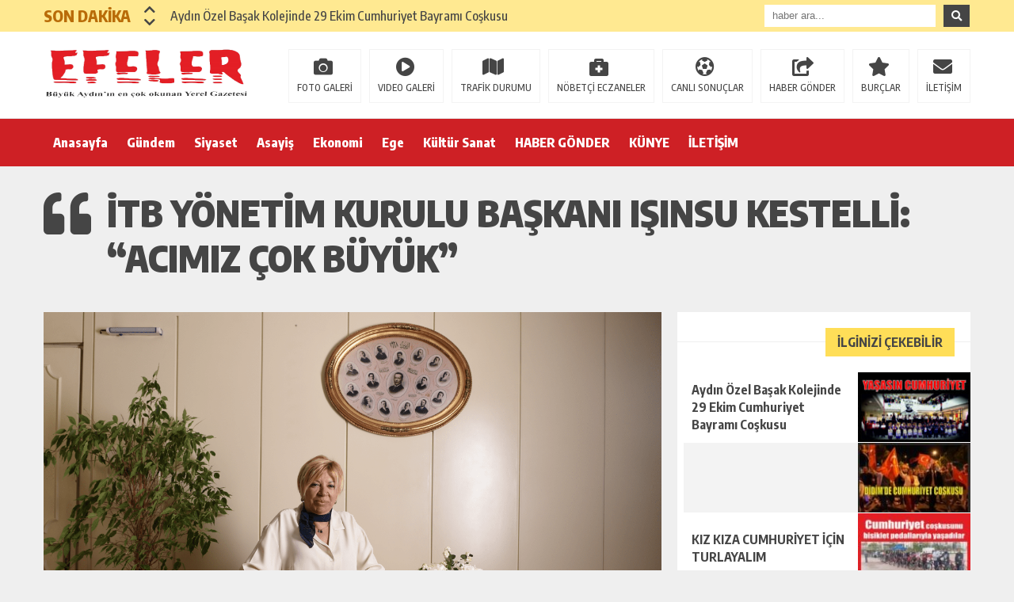

--- FILE ---
content_type: text/html; charset=UTF-8
request_url: https://www.efelergazetesi.com/itb-yonetim-kurulu-baskani-isinsu-kestelli-acimiz-cok-buyuk/
body_size: 9015
content:
<!DOCTYPE html><html lang="tr"><head><meta charset="utf-8"><link data-optimized="2" rel="stylesheet" href="https://www.efelergazetesi.com/wp-content/litespeed/css/8c86b633d60bed02d24c1bc1605ed2da.css?ver=a6ff2" /><meta name="viewport" content="width=1520, initial-scale=1"><title>İTB YÖNETİM KURULU BAŞKANI IŞINSU KESTELLİ: &#8220;ACIMIZ ÇOK BÜYÜK&#8221; &laquo; Efeler Gazetesi</title><link rel="shortcut icon" href="http://www.efelergazetesi.com/wp-content/uploads/2021/02/logo-3.png" /><script src="https://www.efelergazetesi.com/wp-content/themes/theHaberV5/cssjs/jquery.min.js"></script><meta name='robots' content='max-image-preview:large' /><link rel='dns-prefetch' href='//platform-api.sharethis.com' /><link rel="https://api.w.org/" href="https://www.efelergazetesi.com/wp-json/" /><link rel="alternate" title="JSON" type="application/json" href="https://www.efelergazetesi.com/wp-json/wp/v2/posts/46832" /><link rel="EditURI" type="application/rsd+xml" title="RSD" href="https://www.efelergazetesi.com/xmlrpc.php?rsd" /><meta name="generator" content="WordPress 6.8.3" /><link rel="canonical" href="https://www.efelergazetesi.com/itb-yonetim-kurulu-baskani-isinsu-kestelli-acimiz-cok-buyuk/" /><link rel='shortlink' href='https://www.efelergazetesi.com/?p=46832' /><link rel="alternate" title="oEmbed (JSON)" type="application/json+oembed" href="https://www.efelergazetesi.com/wp-json/oembed/1.0/embed?url=https%3A%2F%2Fwww.efelergazetesi.com%2Fitb-yonetim-kurulu-baskani-isinsu-kestelli-acimiz-cok-buyuk%2F" /><link rel="alternate" title="oEmbed (XML)" type="text/xml+oembed" href="https://www.efelergazetesi.com/wp-json/oembed/1.0/embed?url=https%3A%2F%2Fwww.efelergazetesi.com%2Fitb-yonetim-kurulu-baskani-isinsu-kestelli-acimiz-cok-buyuk%2F&#038;format=xml" /><meta property="og:url" content="https://www.efelergazetesi.com/itb-yonetim-kurulu-baskani-isinsu-kestelli-acimiz-cok-buyuk/" /><meta property="og:title" content="İTB YÖNETİM KURULU BAŞKANI IŞINSU KESTELLİ: &#8220;ACIMIZ ÇOK BÜYÜK&#8221;" /><meta property="og:description" content="Merkezi Kahramanmaraş Pazarcık olan ve 10 kentimizde yıkıma neden olan 7,7 büyüklüğündeki deprem adeta tüm Türkiye’yi yerle bir etti. Acımız çok büyük. Depremde hayatını kaybeden vatandaşlarımıza Allah’tan rahmet diliyor; enkaz altında kalan vatandaşlarımıza en kısa sürede ulaşılmasını temenni ediyorum. Gün birlik olma zamanı. İzmir Ticaret Borsası olarak, ilimizdeki diğer ekonomi STK’larıyla birlikte; devlet kurumları ve [&hellip;]" /><meta property="og:image:type" content="image/jpeg" /><meta property="og:image" content="https://www.efelergazetesi.com/wp-content/uploads/2023/02/ITB-YONETIM-KURULU-BASKANI-ISINSU-KESTELLI-ACIMIZ-COK-BUYUK.png" /><meta property="og:image:secure_url" content="https://www.efelergazetesi.com/wp-content/uploads/2023/02/ITB-YONETIM-KURULU-BASKANI-ISINSU-KESTELLI-ACIMIZ-COK-BUYUK.png" /><meta property="og:image:width" content="760" /><meta property="og:image:height" content="405" /><meta property="og:image:alt" content="İTB YÖNETİM KURULU BAŞKANI IŞINSU KESTELLİ: &#8220;ACIMIZ ÇOK BÜYÜK&#8221;" /><meta name="twitter:card" content="summary_large_image" /><meta name="twitter:title" content="İTB YÖNETİM KURULU BAŞKANI IŞINSU KESTELLİ: &#8220;ACIMIZ ÇOK BÜYÜK&#8221;" /><meta name="twitter:description" content="Merkezi Kahramanmaraş Pazarcık olan ve 10 kentimizde yıkıma neden olan 7,7 büyüklüğündeki deprem adeta tüm Türkiye’yi yerle bir etti. Acımız çok büyük. Depremde hayatını kaybeden vatandaşlarımıza Allah’tan rahmet diliyor; enkaz altında kalan vatandaşlarımıza en kısa sürede ulaşılmasını temenni ediyorum. Gün birlik olma zamanı. İzmir Ticaret Borsası olarak, ilimizdeki diğer ekonomi STK’larıyla birlikte; devlet kurumları ve [&hellip;]" /><meta name="twitter:url" content="https://www.efelergazetesi.com/itb-yonetim-kurulu-baskani-isinsu-kestelli-acimiz-cok-buyuk/" /><meta name="twitter:image" content="https://www.efelergazetesi.com/wp-content/uploads/2023/02/ITB-YONETIM-KURULU-BASKANI-ISINSU-KESTELLI-ACIMIZ-COK-BUYUK.png" /></head><body><div style="width: 1000px;margin: 0px auto;background: #fff;z-index: 10;position: relative;"></div><div class="sonDakikaBG"><div style="width: 1170px; height: auto; overflow: hidden; display: block; position: relative; margin: 0px auto;"><div id="ustSondakika"><div class="ustSondakikaic"><div class="sondkBaslik">SON DAKİKA</div><div style="width: 15px; line-height: 40px; float: left; left: 17px; display: block; position: relative; top: 4px; z-index: 99;"><div class="sondk-ileri"><i class="fas fa-chevron-up"></i></div><div class="sondk-geri"><i class="fas fa-chevron-down"></i></div></div><div style="float: left; width:680px!important; margin: 0px 5px 0px 35px!important;" class="swiper-wrapper"><div class="swiper-slide sondk"><a href="https://www.efelergazetesi.com/aydin-ozel-basak-kolejinde-29-ekim-cumhuriyet-bayrami-coskusu/" title="Aydın Özel Başak Kolejinde 29 Ekim Cumhuriyet Bayramı Coşkusu">Aydın Özel Başak Kolejinde 29 Ekim Cumhuriyet Bayramı Coşkusu</a></div><div class="swiper-slide sondk"><a href="https://www.efelergazetesi.com/53014-2/" title=""></a></div><div class="swiper-slide sondk"><a href="https://www.efelergazetesi.com/kiz-kiza-cumhuriyet-icin-turlayalim/" title="KIZ KIZA CUMHURİYET İÇİN TURLAYALIM">KIZ KIZA CUMHURİYET İÇİN TURLAYALIM</a></div><div class="swiper-slide sondk"><a href="https://www.efelergazetesi.com/53004-2/" title=""></a></div><div class="swiper-slide sondk"><a href="https://www.efelergazetesi.com/atiklar-cevreye-zarar-vermeyecek-sekilde-kaldirilmali/" title=""></a></div><div class="swiper-slide sondk"><a href="https://www.efelergazetesi.com/genc-sporculardan-baskan-omer-gunele-turkiye-sampiyonlugu-sozu/" title="GENÇ SPORCULARDAN BAŞKAN ÖMER GÜNEL’E TÜRKİYE ŞAMPİYONLUĞU SÖZÜ">GENÇ SPORCULARDAN BAŞKAN ÖMER GÜNEL’E TÜRKİYE ŞAMPİYONLUĞU SÖZÜ</a></div><div class="swiper-slide sondk"><a href="https://www.efelergazetesi.com/baskan-omer-gunel-doneminde-hane-sayisi-24-kat-artti/" title="BAŞKAN ÖMER GÜNEL DÖNEMİNDE HANE SAYISI 24 KAT ARTTI">BAŞKAN ÖMER GÜNEL DÖNEMİNDE HANE SAYISI 24 KAT ARTTI</a></div><div class="swiper-slide sondk"><a href="https://www.efelergazetesi.com/didim-belediyesi-firinlarda-denetim-gerceklestirdi/" title="DİDİM BELEDİYESİ FIRINLARDA DENETİM GERÇEKLEŞTİRDİ">DİDİM BELEDİYESİ FIRINLARDA DENETİM GERÇEKLEŞTİRDİ</a></div><div class="swiper-slide sondk"><a href="https://www.efelergazetesi.com/chp-aydin-milletvekili-evrim-karakozdan-baskan-omer-gunele-nezaket-ziyareti/" title="CHP AYDIN MİLLETVEKİLİ EVRİM KARAKOZ’DAN BAŞKAN ÖMER GÜNEL’E NEZAKET ZİYARETİ">CHP AYDIN MİLLETVEKİLİ EVRİM KARAKOZ’DAN BAŞKAN ÖMER GÜNEL’E NEZAKET ZİYARETİ</a></div><div class="swiper-slide sondk"><a href="https://www.efelergazetesi.com/karaova-mahallesinde-ustyapi-yatirimlari-hiz-kesmiyor/" title="KARAOVA MAHALLESİ’NDE ÜSTYAPI YATIRIMLARI HIZ KESMİYOR">KARAOVA MAHALLESİ’NDE ÜSTYAPI YATIRIMLARI HIZ KESMİYOR</a></div></div></div></div><div class="ustSag"><form method="get" id="searchform" class="aramayap cf" action="https://www.efelergazetesi.com/"><input type="text" value="" placeholder="haber ara..." name="s" id="s" /><button type="submit" class="s"><i class="fas fa-search"></i></button></form></div></div></div><div class="temizle"></div><div style="padding: 15px 0px; background: #ffffff; border-bottom: 1px solid rgba(0,0,0,.1); height: 79px; overflow: hidden; display: block;"><div style="width: 1170px; height: auto; overflow: hidden; display: block; position: relative; margin: 0px auto;"><div class="kolon2"><h1><a href="https://www.efelergazetesi.com" title="Efeler Gazetesi"><img data-lazyloaded="1" src="[data-uri]" data-src="http://www.efelergazetesi.com/wp-content/uploads/2021/02/logo-4.png" alt="Efeler Gazetesi" width="260" height="76"/><noscript><img src="http://www.efelergazetesi.com/wp-content/uploads/2021/02/logo-4.png" alt="Efeler Gazetesi" width="260" height="76"/></noscript></a></h1></div><div class="kolon10"><div class="float-right"><ul class="menu2"><li><a href="https://www.efelergazetesi.com/category/galeri/" title="FOTO GALERİ">FOTO GALERİ</a></li><li><a href="https://www.efelergazetesi.com/category/video/" title="VIDEO GALERİ">VIDEO GALERİ</a></li><li><a href="https://www.efelergazetesi.com/trafik-durumu" title="TRAFİK DURUMU">TRAFİK DURUMU</a></li><li><a href="https://www.efelergazetesi.com/nobetci-eczaneler" title="NÖBETÇİ ECZANELER">NÖBETÇİ ECZANELER</a></li><li><a href="https://www.efelergazetesi.com/canli-sonuclar" title="CANLI SONUÇLAR">CANLI SONUÇLAR</a></li><li><a href="https://www.efelergazetesi.com/haber-gonder" title="HABER GÖNDER">HABER GÖNDER</a></li><li><a href="https://www.efelergazetesi.com/burclar?burc=koc" title="BURÇLAR">BURÇLAR</a></li><li><a href="https://www.efelergazetesi.com/iletisim" title="İLETİŞİM">İLETİŞİM</a></li></ul></div></div></div></div><div class="temizle"></div><div class="ustMenu"><div style="width: 1170px; height: 60px; display: block; position: relative; margin: 0px auto;"><nav><div class="menu"><div class="menu-ust-menu-container"><ul class="menu1"><li id="menu-item-25399" class="menu-item menu-item-type-custom menu-item-object-custom menu-item-home menu-item-25399"><a href="http://www.efelergazetesi.com">Anasayfa</a></li><li id="menu-item-25400" class="menu-item menu-item-type-taxonomy menu-item-object-category current-post-ancestor current-menu-parent current-post-parent menu-item-25400"><a href="https://www.efelergazetesi.com/category/gundem/">Gündem</a></li><li id="menu-item-25401" class="menu-item menu-item-type-taxonomy menu-item-object-category menu-item-25401"><a href="https://www.efelergazetesi.com/category/siyaset/">Siyaset</a></li><li id="menu-item-25402" class="menu-item menu-item-type-taxonomy menu-item-object-category menu-item-25402"><a href="https://www.efelergazetesi.com/category/asayis/">Asayiş</a></li><li id="menu-item-25403" class="menu-item menu-item-type-taxonomy menu-item-object-category menu-item-25403"><a href="https://www.efelergazetesi.com/category/ekonomi/">Ekonomi</a></li><li id="menu-item-32363" class="menu-item menu-item-type-taxonomy menu-item-object-category menu-item-32363"><a href="https://www.efelergazetesi.com/category/ege/">Ege</a></li><li id="menu-item-25404" class="menu-item menu-item-type-taxonomy menu-item-object-category menu-item-25404"><a href="https://www.efelergazetesi.com/category/kultur-sanat/">Kültür Sanat</a></li><li id="menu-item-25407" class="menu-item menu-item-type-post_type menu-item-object-page menu-item-25407"><a href="https://www.efelergazetesi.com/haber-gonder/">HABER GÖNDER</a></li><li id="menu-item-25405" class="menu-item menu-item-type-post_type menu-item-object-page menu-item-25405"><a href="https://www.efelergazetesi.com/kunye/">KÜNYE</a></li><li id="menu-item-25406" class="menu-item menu-item-type-post_type menu-item-object-page menu-item-25406"><a href="https://www.efelergazetesi.com/iletisim/">İLETİŞİM</a></li></ul></div></div></nav></div></div><div class="temizle"></div><div class="genel"><div id="haberBaslik"><div class="detayBaslik"><h1 itemprop="headline">İTB YÖNETİM KURULU BAŞKANI IŞINSU KESTELLİ: &#8220;ACIMIZ ÇOK BÜYÜK&#8221;</h1><h2 itemprop="description"></h2></div></div><div id="siteSol"><div style="margin-bottom: 0px; margin-top: 20px;" class="haberResim" itemscope="" itemtype="http://schema.org/Article"><meta itemprop="image" content="https://www.efelergazetesi.com/wp-content/uploads/2023/02/ITB-YONETIM-KURULU-BASKANI-ISINSU-KESTELLI-ACIMIZ-COK-BUYUK.png"><img data-lazyloaded="1" src="[data-uri]" data-src="https://www.efelergazetesi.com/wp-content/uploads/2023/02/ITB-YONETIM-KURULU-BASKANI-ISINSU-KESTELLI-ACIMIZ-COK-BUYUK.png" alt="İTB YÖNETİM KURULU BAŞKANI IŞINSU KESTELLİ: &#8220;ACIMIZ ÇOK BÜYÜK&#8221;" width="780" height="auto"/><noscript><img src="https://www.efelergazetesi.com/wp-content/uploads/2023/02/ITB-YONETIM-KURULU-BASKANI-ISINSU-KESTELLI-ACIMIZ-COK-BUYUK.png" alt="İTB YÖNETİM KURULU BAŞKANI IŞINSU KESTELLİ: &#8220;ACIMIZ ÇOK BÜYÜK&#8221;" width="780" height="auto"/></noscript></div><div style="margin-top: 0px;" id="haberAlani"><div class="haberDetaySosyal"><div style="width: 400px; height: auto; float: left;"><a target="_blank" href="http://www.facebook.com/share.php?u=https://www.efelergazetesi.com/itb-yonetim-kurulu-baskani-isinsu-kestelli-acimiz-cok-buyuk/" title="facebook"><i class="fab fa-facebook-f"></i></a><a target="_blank" href="http://twitter.com/intent/tweet?text=İTB YÖNETİM KURULU BAŞKANI IŞINSU KESTELLİ: &#8220;ACIMIZ ÇOK BÜYÜK&#8221;&url=https://www.efelergazetesi.com/itb-yonetim-kurulu-baskani-isinsu-kestelli-acimiz-cok-buyuk/" title="twitter"><i class="fab fa-twitter"></i></a><a target="_blank" href="http://www.linkedin.com/shareArticle?mini=true&url=https://www.efelergazetesi.com/itb-yonetim-kurulu-baskani-isinsu-kestelli-acimiz-cok-buyuk/" title="linkedin"><i class="fab fa-linkedin-in"></i></a><a target="_blank" href="https://wa.me/?text=https://www.efelergazetesi.com/itb-yonetim-kurulu-baskani-isinsu-kestelli-acimiz-cok-buyuk/" data-action="share/whatsapp/share"><i class="fab fa-whatsapp"></i></a><a href="https://www.efelergazetesi.com/itb-yonetim-kurulu-baskani-isinsu-kestelli-acimiz-cok-buyuk/#respond" title="yorum yaz"><i class="far fa-comments"></i></a><div style="font-size: 22px;padding: 15px 0px;width: 100px; font-weight: 700; font-size: 16px;overflow: hidden;display: block;text-align: center;color: #ffffff;float: left;background: #F4B140;"></div></div><div style="width: 320px; height: 50px; line-height: 50px; overflow: hidden; display: block; position: relative; background: #efefef; padding-right: 20px;"><div class="haberDetayTarih">06 Şubat 2023 - 13:55</div></div></div><div itemprop="articleBody" class="haberDetayIcerik"><p><img data-lazyloaded="1" src="[data-uri]" fetchpriority="high" decoding="async" class="alignnone wp-image-46814 size-large" data-src="https://www.efelergazetesi.com/wp-content/uploads/2023/02/Ridvan-4-Reklam-1024x791.jpg" alt="" width="1024" height="791" data-srcset="https://www.efelergazetesi.com/wp-content/uploads/2023/02/Ridvan-4-Reklam-1024x791.jpg 1024w, https://www.efelergazetesi.com/wp-content/uploads/2023/02/Ridvan-4-Reklam-300x232.jpg 300w, https://www.efelergazetesi.com/wp-content/uploads/2023/02/Ridvan-4-Reklam-768x593.jpg 768w, https://www.efelergazetesi.com/wp-content/uploads/2023/02/Ridvan-4-Reklam-105x81.jpg 105w, https://www.efelergazetesi.com/wp-content/uploads/2023/02/Ridvan-4-Reklam-146x113.jpg 146w, https://www.efelergazetesi.com/wp-content/uploads/2023/02/Ridvan-4-Reklam-266x205.jpg 266w, https://www.efelergazetesi.com/wp-content/uploads/2023/02/Ridvan-4-Reklam-570x440.jpg 570w, https://www.efelergazetesi.com/wp-content/uploads/2023/02/Ridvan-4-Reklam-408x315.jpg 408w, https://www.efelergazetesi.com/wp-content/uploads/2023/02/Ridvan-4-Reklam.jpg 1461w" data-sizes="(max-width: 1024px) 100vw, 1024px" /><noscript><img fetchpriority="high" decoding="async" class="alignnone wp-image-46814 size-large" src="https://www.efelergazetesi.com/wp-content/uploads/2023/02/Ridvan-4-Reklam-1024x791.jpg" alt="" width="1024" height="791" srcset="https://www.efelergazetesi.com/wp-content/uploads/2023/02/Ridvan-4-Reklam-1024x791.jpg 1024w, https://www.efelergazetesi.com/wp-content/uploads/2023/02/Ridvan-4-Reklam-300x232.jpg 300w, https://www.efelergazetesi.com/wp-content/uploads/2023/02/Ridvan-4-Reklam-768x593.jpg 768w, https://www.efelergazetesi.com/wp-content/uploads/2023/02/Ridvan-4-Reklam-105x81.jpg 105w, https://www.efelergazetesi.com/wp-content/uploads/2023/02/Ridvan-4-Reklam-146x113.jpg 146w, https://www.efelergazetesi.com/wp-content/uploads/2023/02/Ridvan-4-Reklam-266x205.jpg 266w, https://www.efelergazetesi.com/wp-content/uploads/2023/02/Ridvan-4-Reklam-570x440.jpg 570w, https://www.efelergazetesi.com/wp-content/uploads/2023/02/Ridvan-4-Reklam-408x315.jpg 408w, https://www.efelergazetesi.com/wp-content/uploads/2023/02/Ridvan-4-Reklam.jpg 1461w" sizes="(max-width: 1024px) 100vw, 1024px" /></noscript></p><p>Merkezi Kahramanmaraş Pazarcık olan ve 10 kentimizde yıkıma neden olan 7,7 büyüklüğündeki deprem adeta tüm Türkiye’yi yerle bir etti. Acımız çok büyük. Depremde hayatını kaybeden vatandaşlarımıza Allah’tan rahmet diliyor; enkaz altında kalan vatandaşlarımıza en kısa sürede ulaşılmasını temenni ediyorum. Gün birlik olma zamanı. İzmir Ticaret Borsası olarak, ilimizdeki diğer ekonomi STK’larıyla birlikte; devlet kurumları ve yerel yönetimlerle iş birliği içinde var gücümüzle depremzede vatandaşlarımızın yanında olmak için harekete geçmiş durumdayız. Bu zor süreçte tüm vatandaşlarımızı sağduyulu davranmaya, spekülatif haberlere itibar etmemeye ve başta yardım çalışmaları olmak üzere tüm konularda resmî açıklamaları beklemeye davet ediyorum. Milletimizin başı sağ olsun.<p>&nbsp;</p><div class="yaziIciBenzer"><a href="https://www.efelergazetesi.com/aydin-ozel-basak-kolejinde-29-ekim-cumhuriyet-bayrami-coskusu/" rel="bookmark" title=""><img data-lazyloaded="1" src="[data-uri]" data-src="https://www.efelergazetesi.com/wp-content/uploads/2025/10/dsff-555x311.jpg" alt="Aydın Özel Başak Kolejinde 29 Ekim Cumhuriyet Bayramı Coşkusu"/><noscript><img src="https://www.efelergazetesi.com/wp-content/uploads/2025/10/dsff-555x311.jpg" alt="Aydın Özel Başak Kolejinde 29 Ekim Cumhuriyet Bayramı Coşkusu"/></noscript><strong>Aydın Özel Başak Kolejinde 29 Ekim Cumhuriyet Bayramı Coşkusu</strong></a></div><p style="clear: both;"></p></p><div style="margin-top: 0px; margin-bottom: 0px;" class="sharethis-inline-reaction-buttons" ></div></div><div class="detayEtiket"></div></div><div id="yorumAlani"><div class="genelBaslik"><span class="genelBaslik2"><strong>HABER HAKKINDA GÖRÜŞ BELİRT</strong></span><div style="position: absolute;right: 20px;top: 0px;font-size: 12px;font-weight: 800;">Yorum Yok</div></div><div class="temizle"></div></div><div style="width: 740px; padding: 20px;" id="yorumAlani"><div id="fb-root"></div><div class="fb-comments" data-href="https://www.efelergazetesi.com/itb-yonetim-kurulu-baskani-isinsu-kestelli-acimiz-cok-buyuk/" data-width="740" data-num-posts="10"></div></div></div><div id="siteSag"><div class="siteSag1"><div class="sagGenelBaslik"><span class="sagGenelBaslik2"><strong>İLGİNİZİ ÇEKEBİLİR</strong></span></div><div style="display: block;"><div class="sagSablon1"><a href="https://www.efelergazetesi.com/aydin-ozel-basak-kolejinde-29-ekim-cumhuriyet-bayrami-coskusu/" title="Aydın Özel Başak Kolejinde 29 Ekim Cumhuriyet Bayramı Coşkusu"><img data-lazyloaded="1" src="[data-uri]" data-src="https://www.efelergazetesi.com/wp-content/uploads/2025/10/dsff-145x81.jpg" alt="Aydın Özel Başak Kolejinde 29 Ekim Cumhuriyet Bayramı Coşkusu" width="142" height="88"/><noscript><img src="https://www.efelergazetesi.com/wp-content/uploads/2025/10/dsff-145x81.jpg" alt="Aydın Özel Başak Kolejinde 29 Ekim Cumhuriyet Bayramı Coşkusu" width="142" height="88"/></noscript><strong>Aydın Özel Başak Kolejinde 29 Ekim Cumhuriyet Bayramı Coşkusu</strong></a></div><div class="sagSablon1"><a href="https://www.efelergazetesi.com/53014-2/" title=""><img data-lazyloaded="1" src="[data-uri]" data-src="https://www.efelergazetesi.com/wp-content/uploads/2025/10/Untitled-44-145x81.jpg" alt="" width="142" height="88"/><noscript><img src="https://www.efelergazetesi.com/wp-content/uploads/2025/10/Untitled-44-145x81.jpg" alt="" width="142" height="88"/></noscript><strong></strong></a></div><div class="sagSablon1"><a href="https://www.efelergazetesi.com/kiz-kiza-cumhuriyet-icin-turlayalim/" title="KIZ KIZA CUMHURİYET İÇİN TURLAYALIM"><img data-lazyloaded="1" src="[data-uri]" data-src="https://www.efelergazetesi.com/wp-content/uploads/2025/10/Untitled-3-145x81.jpg" alt="KIZ KIZA CUMHURİYET İÇİN TURLAYALIM" width="142" height="88"/><noscript><img src="https://www.efelergazetesi.com/wp-content/uploads/2025/10/Untitled-3-145x81.jpg" alt="KIZ KIZA CUMHURİYET İÇİN TURLAYALIM" width="142" height="88"/></noscript><strong>KIZ KIZA CUMHURİYET İÇİN TURLAYALIM</strong></a></div><div class="sagSablon1"><a href="https://www.efelergazetesi.com/53004-2/" title=""><img data-lazyloaded="1" src="[data-uri]" data-src="https://www.efelergazetesi.com/wp-content/uploads/2025/10/Untitled-2-150x70.jpg" alt="" width="142" height="88"/><noscript><img src="https://www.efelergazetesi.com/wp-content/uploads/2025/10/Untitled-2-150x70.jpg" alt="" width="142" height="88"/></noscript><strong></strong></a></div><div class="sagSablon1"><a href="https://www.efelergazetesi.com/atiklar-cevreye-zarar-vermeyecek-sekilde-kaldirilmali/" title=""><img data-lazyloaded="1" src="[data-uri]" data-src="https://www.efelergazetesi.com/wp-content/uploads/2025/10/Untitled-1-150x77.jpg" alt="" width="142" height="88"/><noscript><img src="https://www.efelergazetesi.com/wp-content/uploads/2025/10/Untitled-1-150x77.jpg" alt="" width="142" height="88"/></noscript><strong></strong></a></div></div></div><div class="temizle"></div><div style="width: 370px; height: auto; overflow: hidden; display: block; position: relative; margin-top: 20px; background: #ffffff; padding: 20px 0px;"><div style="margin: 0px auto; width: 336px; max-width: 336px; height: auto; overflow: hidden; display: block;"></div></div><div class="swiper-sagManset1"><div class="swiper-wrapper"><div class="swiper-slide"><div class="sagManset1"><div class="sagKategoriAdi"><span class="sagKategoriAdi2"><font>GÜNLÜK HABER AKIŞI</font></span></div><a href="https://www.efelergazetesi.com/aydin-ozel-basak-kolejinde-29-ekim-cumhuriyet-bayrami-coskusu/" title="Aydın Özel Başak Kolejinde 29 Ekim Cumhuriyet Bayramı Coşkusu"><div class="resim15" style="background-image: url(https://www.efelergazetesi.com/wp-content/uploads/2025/10/dsff-555x311.jpg);"></div><strong>Aydın Özel Başak Kolejinde 29 Ekim Cumhuriyet Bayramı Coşkusu</strong></a></div></div><div class="swiper-slide"><div class="sagManset1"><div class="sagKategoriAdi"><span class="sagKategoriAdi2"><font>GÜNLÜK HABER AKIŞI</font></span></div><a href="https://www.efelergazetesi.com/53014-2/" title=""><div class="resim15" style="background-image: url(https://www.efelergazetesi.com/wp-content/uploads/2025/10/Untitled-44-555x311.jpg);"></div><strong></strong></a></div></div><div class="swiper-slide"><div class="sagManset1"><div class="sagKategoriAdi"><span class="sagKategoriAdi2"><font>GÜNLÜK HABER AKIŞI</font></span></div><a href="https://www.efelergazetesi.com/kiz-kiza-cumhuriyet-icin-turlayalim/" title="KIZ KIZA CUMHURİYET İÇİN TURLAYALIM"><div class="resim15" style="background-image: url(https://www.efelergazetesi.com/wp-content/uploads/2025/10/Untitled-3-555x311.jpg);"></div><strong>KIZ KIZA CUMHURİYET İÇİN TURLAYALIM</strong></a></div></div><div class="swiper-slide"><div class="sagManset1"><div class="sagKategoriAdi"><span class="sagKategoriAdi2"><font>GÜNLÜK HABER AKIŞI</font></span></div><a href="https://www.efelergazetesi.com/53004-2/" title=""><div class="resim15" style="background-image: url(https://www.efelergazetesi.com/wp-content/uploads/2025/10/Untitled-2-555x257.jpg);"></div><strong></strong></a></div></div><div class="swiper-slide"><div class="sagManset1"><div class="sagKategoriAdi"><span class="sagKategoriAdi2"><font>GÜNLÜK HABER AKIŞI</font></span></div><a href="https://www.efelergazetesi.com/atiklar-cevreye-zarar-vermeyecek-sekilde-kaldirilmali/" title=""><div class="resim15" style="background-image: url(https://www.efelergazetesi.com/wp-content/uploads/2025/10/Untitled-1-555x286.jpg);"></div><strong></strong></a></div></div><div class="swiper-slide"><div class="sagManset1"><div class="sagKategoriAdi"><span class="sagKategoriAdi2"><font>GÜNLÜK HABER AKIŞI</font></span></div><a href="https://www.efelergazetesi.com/genc-sporculardan-baskan-omer-gunele-turkiye-sampiyonlugu-sozu/" title="GENÇ SPORCULARDAN BAŞKAN ÖMER GÜNEL’E TÜRKİYE ŞAMPİYONLUĞU SÖZÜ"><div class="resim15" style="background-image: url(https://www.efelergazetesi.com/wp-content/uploads/2025/04/kucukada_spor_kulubu-3-516x315.jpeg);"></div><strong>GENÇ SPORCULARDAN BAŞKAN ÖMER GÜNEL’E TÜRKİYE ŞAMPİYONLUĞU SÖZÜ</strong></a></div></div><div class="swiper-slide"><div class="sagManset1"><div class="sagKategoriAdi"><span class="sagKategoriAdi2"><font>GÜNLÜK HABER AKIŞI</font></span></div><a href="https://www.efelergazetesi.com/baskan-omer-gunel-doneminde-hane-sayisi-24-kat-artti/" title="BAŞKAN ÖMER GÜNEL DÖNEMİNDE HANE SAYISI 24 KAT ARTTI"><div class="resim15" style="background-image: url(https://www.efelergazetesi.com/wp-content/uploads/2025/04/dogal_gaz_yatirim-2-502x315.jpg);"></div><strong>BAŞKAN ÖMER GÜNEL DÖNEMİNDE HANE SAYISI 24 KAT ARTTI</strong></a></div></div><div class="swiper-slide"><div class="sagManset1"><div class="sagKategoriAdi"><span class="sagKategoriAdi2"><font>GÜNLÜK HABER AKIŞI</font></span></div><a href="https://www.efelergazetesi.com/didim-belediyesi-firinlarda-denetim-gerceklestirdi/" title="DİDİM BELEDİYESİ FIRINLARDA DENETİM GERÇEKLEŞTİRDİ"><div class="resim15" style="background-image: url(https://www.efelergazetesi.com/wp-content/uploads/2025/04/fotograf-1-1-420x315.jpeg);"></div><strong>DİDİM BELEDİYESİ FIRINLARDA DENETİM GERÇEKLEŞTİRDİ</strong></a></div></div><div class="swiper-slide"><div class="sagManset1"><div class="sagKategoriAdi"><span class="sagKategoriAdi2"><font>GÜNLÜK HABER AKIŞI</font></span></div><a href="https://www.efelergazetesi.com/chp-aydin-milletvekili-evrim-karakozdan-baskan-omer-gunele-nezaket-ziyareti/" title="CHP AYDIN MİLLETVEKİLİ EVRİM KARAKOZ’DAN BAŞKAN ÖMER GÜNEL’E NEZAKET ZİYARETİ"><div class="resim15" style="background-image: url(https://www.efelergazetesi.com/wp-content/uploads/2025/04/chp_nezaket_ziyareti-1-419x315.jpeg);"></div><strong>CHP AYDIN MİLLETVEKİLİ EVRİM KARAKOZ’DAN BAŞKAN ÖMER GÜNEL’E NEZAKET ZİYARETİ</strong></a></div></div><div class="swiper-slide"><div class="sagManset1"><div class="sagKategoriAdi"><span class="sagKategoriAdi2"><font>GÜNLÜK HABER AKIŞI</font></span></div><a href="https://www.efelergazetesi.com/karaova-mahallesinde-ustyapi-yatirimlari-hiz-kesmiyor/" title="KARAOVA MAHALLESİ’NDE ÜSTYAPI YATIRIMLARI HIZ KESMİYOR"><div class="resim15" style="background-image: url(https://www.efelergazetesi.com/wp-content/uploads/2025/04/Karaova_kilit_parke_5-535x315.jpeg);"></div><strong>KARAOVA MAHALLESİ’NDE ÜSTYAPI YATIRIMLARI HIZ KESMİYOR</strong></a></div></div></div><div class="swiper-pagination"></div><div class="sagMansetIleri"><i class="fas fa-angle-right"></i></div><div class="sagMansetGeri"><i class="fas fa-angle-left"></i></div></div><div class="temizle"></div><div class="siteSag1"><div style="margin: 20px 0px 15px 0px;" class="sagGenelBaslik"><span style="background: #d50000;" class="sagGenelBaslik2"><strong style="color: #ffffff;">SON DAKİKA HABERLERİ</strong></span></div><div style="display: block;"><div class="sagSondk"><a href="https://www.efelergazetesi.com/aydin-ozel-basak-kolejinde-29-ekim-cumhuriyet-bayrami-coskusu/" title="Aydın Özel Başak Kolejinde 29 Ekim Cumhuriyet Bayramı Coşkusu"><div class="resim24" style="background-image: url(https://www.efelergazetesi.com/wp-content/uploads/2025/10/dsff-145x81.jpg);"></div><strong>Aydın Özel Başak Kolejinde 29 Ekim Cumhuriyet Bayramı Coşkusu</strong><span>30 Ekim 2025-22:25</span></a></div><div class="sagSondk"><a href="https://www.efelergazetesi.com/53014-2/" title=""><div class="resim24" style="background-image: url(https://www.efelergazetesi.com/wp-content/uploads/2025/10/Untitled-44-145x81.jpg);"></div><strong></strong><span>30 Ekim 2025-22:00</span></a></div><div class="sagSondk"><a href="https://www.efelergazetesi.com/kiz-kiza-cumhuriyet-icin-turlayalim/" title="KIZ KIZA CUMHURİYET İÇİN TURLAYALIM"><div class="resim24" style="background-image: url(https://www.efelergazetesi.com/wp-content/uploads/2025/10/Untitled-3-145x81.jpg);"></div><strong>KIZ KIZA CUMHURİYET İÇİN TURLAYALIM</strong><span>30 Ekim 2025-21:10</span></a></div><div class="sagSondk"><a href="https://www.efelergazetesi.com/53004-2/" title=""><div class="resim24" style="background-image: url(https://www.efelergazetesi.com/wp-content/uploads/2025/10/Untitled-2-150x70.jpg);"></div><strong></strong><span>30 Ekim 2025-20:47</span></a></div><div class="sagSondk"><a href="https://www.efelergazetesi.com/atiklar-cevreye-zarar-vermeyecek-sekilde-kaldirilmali/" title=""><div class="resim24" style="background-image: url(https://www.efelergazetesi.com/wp-content/uploads/2025/10/Untitled-1-150x77.jpg);"></div><strong></strong><span>30 Ekim 2025-20:23</span></a></div><div class="sagSondk"><a href="https://www.efelergazetesi.com/genc-sporculardan-baskan-omer-gunele-turkiye-sampiyonlugu-sozu/" title="GENÇ SPORCULARDAN BAŞKAN ÖMER GÜNEL’E TÜRKİYE ŞAMPİYONLUĞU SÖZÜ"><div class="resim24" style="background-image: url(https://www.efelergazetesi.com/wp-content/uploads/2025/04/kucukada_spor_kulubu-3-133x81.jpeg);"></div><strong>GENÇ SPORCULARDAN BAŞKAN ÖMER GÜNEL’E TÜRKİYE ŞAMPİYONLUĞU SÖZÜ</strong><span>13 Nisan 2025-15:15</span></a></div><div class="sagSondk"><a href="https://www.efelergazetesi.com/baskan-omer-gunel-doneminde-hane-sayisi-24-kat-artti/" title="BAŞKAN ÖMER GÜNEL DÖNEMİNDE HANE SAYISI 24 KAT ARTTI"><div class="resim24" style="background-image: url(https://www.efelergazetesi.com/wp-content/uploads/2025/04/dogal_gaz_yatirim-2-129x81.jpg);"></div><strong>BAŞKAN ÖMER GÜNEL DÖNEMİNDE HANE SAYISI 24 KAT ARTTI</strong><span>13 Nisan 2025-15:13</span></a></div></div></div><div class="temizle"></div></div></div><div id="socialslide" style="display: none;"><a href="javascript:void(0);" onclick="return closesocialslide();" style="color: #454545; font-size: 12px; font-weight: 900; position: absolute; right: 10px; top: 11px;"><i class="fa fa-times"></i></a><font style="font-weight:600">İLGİNİZİ ÇEKEBİLİR</font><div style="width: 280px; height: auto; overflow: hidden; display:block; padding: 10px 10px 0px 10px;"><div class="ilgiceker"><a href="https://www.efelergazetesi.com/didim-belediyesi-firinlarda-denetim-gerceklestirdi/" title="DİDİM BELEDİYESİ FIRINLARDA DENETİM GERÇEKLEŞTİRDİ"><img data-lazyloaded="1" src="[data-uri]" data-src="https://www.efelergazetesi.com/wp-content/uploads/2025/04/fotograf-1-1-273x205.jpeg" alt="DİDİM BELEDİYESİ FIRINLARDA DENETİM GERÇEKLEŞTİRDİ"/><noscript><img src="https://www.efelergazetesi.com/wp-content/uploads/2025/04/fotograf-1-1-273x205.jpeg" alt="DİDİM BELEDİYESİ FIRINLARDA DENETİM GERÇEKLEŞTİRDİ"/></noscript><strong>DİDİM BELEDİYESİ FIRINLARDA DENETİM GERÇEKLEŞTİRDİ</strong></a></div><div class="ilgiceker"><a href="https://www.efelergazetesi.com/chp-aydin-milletvekili-evrim-karakozdan-baskan-omer-gunele-nezaket-ziyareti/" title="CHP AYDIN MİLLETVEKİLİ EVRİM KARAKOZ’DAN BAŞKAN ÖMER GÜNEL’E NEZAKET ZİYARETİ"><img data-lazyloaded="1" src="[data-uri]" data-src="https://www.efelergazetesi.com/wp-content/uploads/2025/04/chp_nezaket_ziyareti-1-273x205.jpeg" alt="CHP AYDIN MİLLETVEKİLİ EVRİM KARAKOZ’DAN BAŞKAN ÖMER GÜNEL’E NEZAKET ZİYARETİ"/><noscript><img src="https://www.efelergazetesi.com/wp-content/uploads/2025/04/chp_nezaket_ziyareti-1-273x205.jpeg" alt="CHP AYDIN MİLLETVEKİLİ EVRİM KARAKOZ’DAN BAŞKAN ÖMER GÜNEL’E NEZAKET ZİYARETİ"/></noscript><strong>CHP AYDIN MİLLETVEKİLİ EVRİM KARAKOZ’DAN BAŞKAN ÖMER GÜNEL’E NEZAKET ZİYARETİ</strong></a></div></div></div><div id="footerGenel"><div id="footer1"><div class="menu-sayfalar-container"><ul id="menu-sayfalar" class="footer1"><li id="menu-item-25411" class="menu-item menu-item-type-post_type menu-item-object-page menu-item-25411"><a href="https://www.efelergazetesi.com/gazeteler/">GAZETELER</a></li><li id="menu-item-25410" class="menu-item menu-item-type-post_type menu-item-object-page menu-item-25410"><a href="https://www.efelergazetesi.com/sitene-ekle/">SİTENE EKLE</a></li><li id="menu-item-25412" class="menu-item menu-item-type-post_type menu-item-object-page menu-item-25412"><a href="https://www.efelergazetesi.com/haber-gonder/">HABER GÖNDER</a></li><li id="menu-item-25408" class="menu-item menu-item-type-post_type menu-item-object-page menu-item-25408"><a href="https://www.efelergazetesi.com/kunye/">KÜNYE</a></li><li id="menu-item-25409" class="menu-item menu-item-type-post_type menu-item-object-page menu-item-25409"><a href="https://www.efelergazetesi.com/iletisim/">İLETİŞİM</a></li></ul></div></div><div id="footer2"><div class="footerLogo"> <a href="https://www.efelergazetesi.com" title="Efeler Gazetesi"><img data-lazyloaded="1" src="[data-uri]" data-src="http://www.efelergazetesi.com/wp-content/uploads/2021/02/logo-1.png" alt="Efeler Gazetesi" width="260" height="76"/><noscript><img src="http://www.efelergazetesi.com/wp-content/uploads/2021/02/logo-1.png" alt="Efeler Gazetesi" width="260" height="76"/></noscript></a></div><div class="menu-kategoriler-container"><ul id="menu-kategoriler" class="footer2"><li id="menu-item-25413" class="menu-item menu-item-type-taxonomy menu-item-object-category current-post-ancestor current-menu-parent current-post-parent menu-item-25413"><a href="https://www.efelergazetesi.com/category/gundem/">Gündem</a></li><li id="menu-item-25414" class="menu-item menu-item-type-taxonomy menu-item-object-category menu-item-25414"><a href="https://www.efelergazetesi.com/category/spor/">Spor</a></li><li id="menu-item-25415" class="menu-item menu-item-type-taxonomy menu-item-object-category current-post-ancestor current-menu-parent current-post-parent menu-item-25415"><a href="https://www.efelergazetesi.com/category/guncel/">Güncel</a></li><li id="menu-item-25416" class="menu-item menu-item-type-taxonomy menu-item-object-category menu-item-25416"><a href="https://www.efelergazetesi.com/category/siyaset/">Siyaset</a></li><li id="menu-item-25417" class="menu-item menu-item-type-taxonomy menu-item-object-category menu-item-25417"><a href="https://www.efelergazetesi.com/category/asayis/">Asayiş</a></li><li id="menu-item-25418" class="menu-item menu-item-type-taxonomy menu-item-object-category menu-item-25418"><a href="https://www.efelergazetesi.com/category/ekonomi/">Ekonomi</a></li><li id="menu-item-25419" class="menu-item menu-item-type-taxonomy menu-item-object-category menu-item-25419"><a href="https://www.efelergazetesi.com/category/kose-yazilari/">Köşe Yazıları</a></li></ul></div></div><div class="footer3"><p>(c) 2025- Efeler Gazetesi<br/></p><div class="fsosyal"> <a href="https://www.facebook.com/efelergazetesi/" title="facebook"><i class="fab fa-facebook" aria-hidden="true"></i></a> <a href="https://www.instagram.com/aydinefelergazetesi" title="instagram"><i class="fab fa-instagram" aria-hidden="true"></i></a> <a href="https://twitter.com/semih_baskar" title="twitter"><i class="fab fa-twitter" aria-hidden="true"></i></a> <a href="https://plus.google.com" title="google plus"><i class="fab fa-google-plus" aria-hidden="true"></i></a> <a href="https://tr.linkedin.com" title="linkedin"><i class="fab fa-linkedin" aria-hidden="true"></i></a> <a href="https://www.youtube.com/@efelergazetesi" title="youtube"><i class="fab fa-youtube" aria-hidden="true"></i></a></div></div></div><script async src="https://www.googletagmanager.com/gtag/js?id=UA-189464973-1"></script><script>window.dataLayer = window.dataLayer || [];function gtag(){dataLayer.push(arguments);}gtag('js', new Date());gtag('config', 'UA-189464973-1');</script><script type="speculationrules">{"prefetch":[{"source":"document","where":{"and":[{"href_matches":"\/*"},{"not":{"href_matches":["\/wp-*.php","\/wp-admin\/*","\/wp-content\/uploads\/*","\/wp-content\/*","\/wp-content\/plugins\/*","\/wp-content\/themes\/theHaberV5\/*","\/*\\?(.+)"]}},{"not":{"selector_matches":"a[rel~=\"nofollow\"]"}},{"not":{"selector_matches":".no-prefetch, .no-prefetch a"}}]},"eagerness":"conservative"}]}</script><script type="application/ld+json">{"@context":"http://schema.org","@type":"Organization","url":"https://www.efelergazetesi.com","logo":{"@type":"ImageObject","url":"http://www.efelergazetesi.com/wp-content/uploads/2021/02/logo-4.png","width":250,"height":90},"sameAs":[
"https://www.facebook.com/efelergazetesi/","https://twitter.com/semih_baskar","https://plus.google.com"
]
}</script><script type="application/ld+json">{"@context":"http://schema.org","@type":"WebSite","url":"https://www.efelergazetesi.com","potentialAction":{"@type":"SearchAction","target":"https://www.efelergazetesi.com/?s={search_term_string}","query-input":"required name=search_term_string"}}</script><script data-no-optimize="1">!function(t,e){"object"==typeof exports&&"undefined"!=typeof module?module.exports=e():"function"==typeof define&&define.amd?define(e):(t="undefined"!=typeof globalThis?globalThis:t||self).LazyLoad=e()}(this,function(){"use strict";function e(){return(e=Object.assign||function(t){for(var e=1;e<arguments.length;e++){var n,a=arguments[e];for(n in a)Object.prototype.hasOwnProperty.call(a,n)&&(t[n]=a[n])}return t}).apply(this,arguments)}function i(t){return e({},it,t)}function o(t,e){var n,a="LazyLoad::Initialized",i=new t(e);try{n=new CustomEvent(a,{detail:{instance:i}})}catch(t){(n=document.createEvent("CustomEvent")).initCustomEvent(a,!1,!1,{instance:i})}window.dispatchEvent(n)}function l(t,e){return t.getAttribute(gt+e)}function c(t){return l(t,bt)}function s(t,e){return function(t,e,n){e=gt+e;null!==n?t.setAttribute(e,n):t.removeAttribute(e)}(t,bt,e)}function r(t){return s(t,null),0}function u(t){return null===c(t)}function d(t){return c(t)===vt}function f(t,e,n,a){t&&(void 0===a?void 0===n?t(e):t(e,n):t(e,n,a))}function _(t,e){nt?t.classList.add(e):t.className+=(t.className?" ":"")+e}function v(t,e){nt?t.classList.remove(e):t.className=t.className.replace(new RegExp("(^|\\s+)"+e+"(\\s+|$)")," ").replace(/^\s+/,"").replace(/\s+$/,"")}function g(t){return t.llTempImage}function b(t,e){!e||(e=e._observer)&&e.unobserve(t)}function p(t,e){t&&(t.loadingCount+=e)}function h(t,e){t&&(t.toLoadCount=e)}function n(t){for(var e,n=[],a=0;e=t.children[a];a+=1)"SOURCE"===e.tagName&&n.push(e);return n}function m(t,e){(t=t.parentNode)&&"PICTURE"===t.tagName&&n(t).forEach(e)}function a(t,e){n(t).forEach(e)}function E(t){return!!t[st]}function I(t){return t[st]}function y(t){return delete t[st]}function A(e,t){var n;E(e)||(n={},t.forEach(function(t){n[t]=e.getAttribute(t)}),e[st]=n)}function k(a,t){var i;E(a)&&(i=I(a),t.forEach(function(t){var e,n;e=a,(t=i[n=t])?e.setAttribute(n,t):e.removeAttribute(n)}))}function L(t,e,n){_(t,e.class_loading),s(t,ut),n&&(p(n,1),f(e.callback_loading,t,n))}function w(t,e,n){n&&t.setAttribute(e,n)}function x(t,e){w(t,ct,l(t,e.data_sizes)),w(t,rt,l(t,e.data_srcset)),w(t,ot,l(t,e.data_src))}function O(t,e,n){var a=l(t,e.data_bg_multi),i=l(t,e.data_bg_multi_hidpi);(a=at&&i?i:a)&&(t.style.backgroundImage=a,n=n,_(t=t,(e=e).class_applied),s(t,ft),n&&(e.unobserve_completed&&b(t,e),f(e.callback_applied,t,n)))}function N(t,e){!e||0<e.loadingCount||0<e.toLoadCount||f(t.callback_finish,e)}function C(t,e,n){t.addEventListener(e,n),t.llEvLisnrs[e]=n}function M(t){return!!t.llEvLisnrs}function z(t){if(M(t)){var e,n,a=t.llEvLisnrs;for(e in a){var i=a[e];n=e,i=i,t.removeEventListener(n,i)}delete t.llEvLisnrs}}function R(t,e,n){var a;delete t.llTempImage,p(n,-1),(a=n)&&--a.toLoadCount,v(t,e.class_loading),e.unobserve_completed&&b(t,n)}function T(o,r,c){var l=g(o)||o;M(l)||function(t,e,n){M(t)||(t.llEvLisnrs={});var a="VIDEO"===t.tagName?"loadeddata":"load";C(t,a,e),C(t,"error",n)}(l,function(t){var e,n,a,i;n=r,a=c,i=d(e=o),R(e,n,a),_(e,n.class_loaded),s(e,dt),f(n.callback_loaded,e,a),i||N(n,a),z(l)},function(t){var e,n,a,i;n=r,a=c,i=d(e=o),R(e,n,a),_(e,n.class_error),s(e,_t),f(n.callback_error,e,a),i||N(n,a),z(l)})}function G(t,e,n){var a,i,o,r,c;t.llTempImage=document.createElement("IMG"),T(t,e,n),E(c=t)||(c[st]={backgroundImage:c.style.backgroundImage}),o=n,r=l(a=t,(i=e).data_bg),c=l(a,i.data_bg_hidpi),(r=at&&c?c:r)&&(a.style.backgroundImage='url("'.concat(r,'")'),g(a).setAttribute(ot,r),L(a,i,o)),O(t,e,n)}function D(t,e,n){var a;T(t,e,n),a=e,e=n,(t=It[(n=t).tagName])&&(t(n,a),L(n,a,e))}function V(t,e,n){var a;a=t,(-1<yt.indexOf(a.tagName)?D:G)(t,e,n)}function F(t,e,n){var a;t.setAttribute("loading","lazy"),T(t,e,n),a=e,(e=It[(n=t).tagName])&&e(n,a),s(t,vt)}function j(t){t.removeAttribute(ot),t.removeAttribute(rt),t.removeAttribute(ct)}function P(t){m(t,function(t){k(t,Et)}),k(t,Et)}function S(t){var e;(e=At[t.tagName])?e(t):E(e=t)&&(t=I(e),e.style.backgroundImage=t.backgroundImage)}function U(t,e){var n;S(t),n=e,u(e=t)||d(e)||(v(e,n.class_entered),v(e,n.class_exited),v(e,n.class_applied),v(e,n.class_loading),v(e,n.class_loaded),v(e,n.class_error)),r(t),y(t)}function $(t,e,n,a){var i;n.cancel_on_exit&&(c(t)!==ut||"IMG"===t.tagName&&(z(t),m(i=t,function(t){j(t)}),j(i),P(t),v(t,n.class_loading),p(a,-1),r(t),f(n.callback_cancel,t,e,a)))}function q(t,e,n,a){var i,o,r=(o=t,0<=pt.indexOf(c(o)));s(t,"entered"),_(t,n.class_entered),v(t,n.class_exited),i=t,o=a,n.unobserve_entered&&b(i,o),f(n.callback_enter,t,e,a),r||V(t,n,a)}function H(t){return t.use_native&&"loading"in HTMLImageElement.prototype}function B(t,i,o){t.forEach(function(t){return(a=t).isIntersecting||0<a.intersectionRatio?q(t.target,t,i,o):(e=t.target,n=t,a=i,t=o,void(u(e)||(_(e,a.class_exited),$(e,n,a,t),f(a.callback_exit,e,n,t))));var e,n,a})}function J(e,n){var t;et&&!H(e)&&(n._observer=new IntersectionObserver(function(t){B(t,e,n)},{root:(t=e).container===document?null:t.container,rootMargin:t.thresholds||t.threshold+"px"}))}function K(t){return Array.prototype.slice.call(t)}function Q(t){return t.container.querySelectorAll(t.elements_selector)}function W(t){return c(t)===_t}function X(t,e){return e=t||Q(e),K(e).filter(u)}function Y(e,t){var n;(n=Q(e),K(n).filter(W)).forEach(function(t){v(t,e.class_error),r(t)}),t.update()}function t(t,e){var n,a,t=i(t);this._settings=t,this.loadingCount=0,J(t,this),n=t,a=this,Z&&window.addEventListener("online",function(){Y(n,a)}),this.update(e)}var Z="undefined"!=typeof window,tt=Z&&!("onscroll"in window)||"undefined"!=typeof navigator&&/(gle|ing|ro)bot|crawl|spider/i.test(navigator.userAgent),et=Z&&"IntersectionObserver"in window,nt=Z&&"classList"in document.createElement("p"),at=Z&&1<window.devicePixelRatio,it={elements_selector:".lazy",container:tt||Z?document:null,threshold:300,thresholds:null,data_src:"src",data_srcset:"srcset",data_sizes:"sizes",data_bg:"bg",data_bg_hidpi:"bg-hidpi",data_bg_multi:"bg-multi",data_bg_multi_hidpi:"bg-multi-hidpi",data_poster:"poster",class_applied:"applied",class_loading:"litespeed-loading",class_loaded:"litespeed-loaded",class_error:"error",class_entered:"entered",class_exited:"exited",unobserve_completed:!0,unobserve_entered:!1,cancel_on_exit:!0,callback_enter:null,callback_exit:null,callback_applied:null,callback_loading:null,callback_loaded:null,callback_error:null,callback_finish:null,callback_cancel:null,use_native:!1},ot="src",rt="srcset",ct="sizes",lt="poster",st="llOriginalAttrs",ut="loading",dt="loaded",ft="applied",_t="error",vt="native",gt="data-",bt="ll-status",pt=[ut,dt,ft,_t],ht=[ot],mt=[ot,lt],Et=[ot,rt,ct],It={IMG:function(t,e){m(t,function(t){A(t,Et),x(t,e)}),A(t,Et),x(t,e)},IFRAME:function(t,e){A(t,ht),w(t,ot,l(t,e.data_src))},VIDEO:function(t,e){a(t,function(t){A(t,ht),w(t,ot,l(t,e.data_src))}),A(t,mt),w(t,lt,l(t,e.data_poster)),w(t,ot,l(t,e.data_src)),t.load()}},yt=["IMG","IFRAME","VIDEO"],At={IMG:P,IFRAME:function(t){k(t,ht)},VIDEO:function(t){a(t,function(t){k(t,ht)}),k(t,mt),t.load()}},kt=["IMG","IFRAME","VIDEO"];return t.prototype={update:function(t){var e,n,a,i=this._settings,o=X(t,i);{if(h(this,o.length),!tt&&et)return H(i)?(e=i,n=this,o.forEach(function(t){-1!==kt.indexOf(t.tagName)&&F(t,e,n)}),void h(n,0)):(t=this._observer,i=o,t.disconnect(),a=t,void i.forEach(function(t){a.observe(t)}));this.loadAll(o)}},destroy:function(){this._observer&&this._observer.disconnect(),Q(this._settings).forEach(function(t){y(t)}),delete this._observer,delete this._settings,delete this.loadingCount,delete this.toLoadCount},loadAll:function(t){var e=this,n=this._settings;X(t,n).forEach(function(t){b(t,e),V(t,n,e)})},restoreAll:function(){var e=this._settings;Q(e).forEach(function(t){U(t,e)})}},t.load=function(t,e){e=i(e);V(t,e)},t.resetStatus=function(t){r(t)},Z&&function(t,e){if(e)if(e.length)for(var n,a=0;n=e[a];a+=1)o(t,n);else o(t,e)}(t,window.lazyLoadOptions),t});!function(e,t){"use strict";function a(){t.body.classList.add("litespeed_lazyloaded")}function n(){console.log("[LiteSpeed] Start Lazy Load Images"),d=new LazyLoad({elements_selector:"[data-lazyloaded]",callback_finish:a}),o=function(){d.update()},e.MutationObserver&&new MutationObserver(o).observe(t.documentElement,{childList:!0,subtree:!0,attributes:!0})}var d,o;e.addEventListener?e.addEventListener("load",n,!1):e.attachEvent("onload",n)}(window,document);</script><script data-optimized="1" src="https://www.efelergazetesi.com/wp-content/litespeed/js/5ae7d4faae5627d24eeaafc700e0140c.js?ver=a6ff2"></script></body></html><noscript><div><img src="https://mc.yandex.ru/watch/89551617" style="position:absolute; left:-9999px;" alt="" /></div></noscript><script async src="https://pagead2.googlesyndication.com/pagead/js/adsbygoogle.js?client=ca-pub-6122210155928416"
crossorigin="anonymous"></script>
<!-- Page optimized by LiteSpeed Cache @2026-01-19 07:10:41 -->

<!-- Page cached by LiteSpeed Cache 7.0.1 on 2026-01-19 07:10:40 -->

--- FILE ---
content_type: text/html; charset=utf-8
request_url: https://www.google.com/recaptcha/api2/aframe
body_size: 267
content:
<!DOCTYPE HTML><html><head><meta http-equiv="content-type" content="text/html; charset=UTF-8"></head><body><script nonce="J9s8xj3x82YV0soKlAmmoA">/** Anti-fraud and anti-abuse applications only. See google.com/recaptcha */ try{var clients={'sodar':'https://pagead2.googlesyndication.com/pagead/sodar?'};window.addEventListener("message",function(a){try{if(a.source===window.parent){var b=JSON.parse(a.data);var c=clients[b['id']];if(c){var d=document.createElement('img');d.src=c+b['params']+'&rc='+(localStorage.getItem("rc::a")?sessionStorage.getItem("rc::b"):"");window.document.body.appendChild(d);sessionStorage.setItem("rc::e",parseInt(sessionStorage.getItem("rc::e")||0)+1);localStorage.setItem("rc::h",'1768785045499');}}}catch(b){}});window.parent.postMessage("_grecaptcha_ready", "*");}catch(b){}</script></body></html>